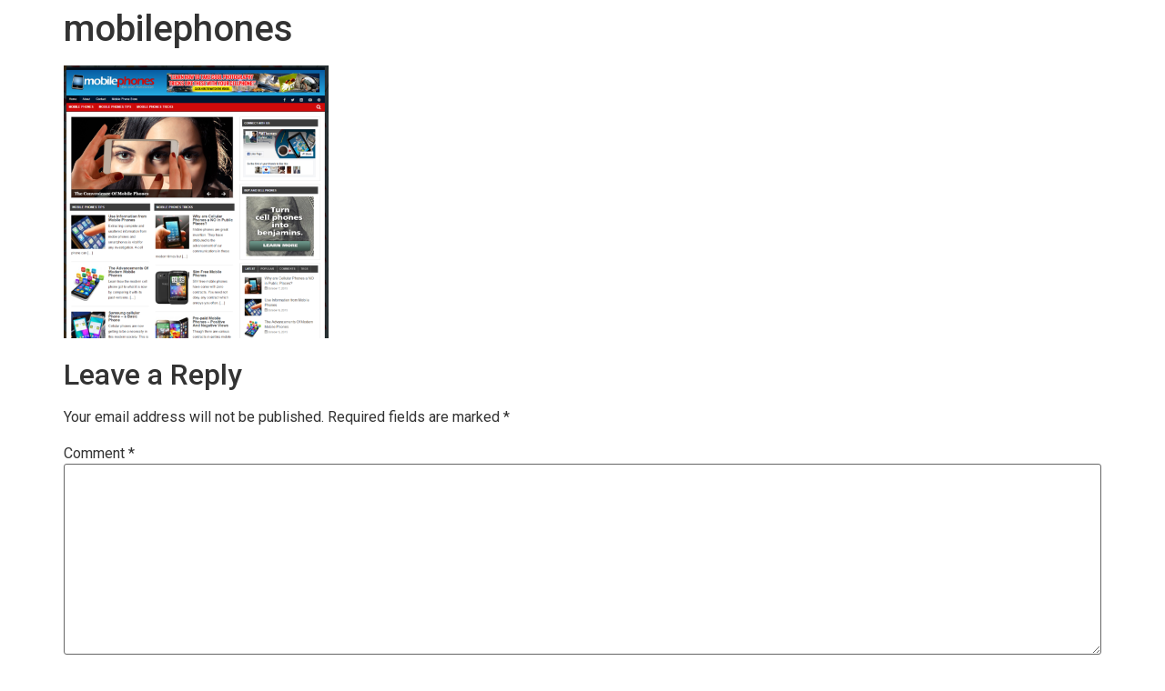

--- FILE ---
content_type: text/html; charset=utf-8
request_url: https://www.google.com/recaptcha/api2/aframe
body_size: 269
content:
<!DOCTYPE HTML><html><head><meta http-equiv="content-type" content="text/html; charset=UTF-8"></head><body><script nonce="aj0eWyVL8IKG1iDAkIYQAw">/** Anti-fraud and anti-abuse applications only. See google.com/recaptcha */ try{var clients={'sodar':'https://pagead2.googlesyndication.com/pagead/sodar?'};window.addEventListener("message",function(a){try{if(a.source===window.parent){var b=JSON.parse(a.data);var c=clients[b['id']];if(c){var d=document.createElement('img');d.src=c+b['params']+'&rc='+(localStorage.getItem("rc::a")?sessionStorage.getItem("rc::b"):"");window.document.body.appendChild(d);sessionStorage.setItem("rc::e",parseInt(sessionStorage.getItem("rc::e")||0)+1);localStorage.setItem("rc::h",'1768891465063');}}}catch(b){}});window.parent.postMessage("_grecaptcha_ready", "*");}catch(b){}</script></body></html>